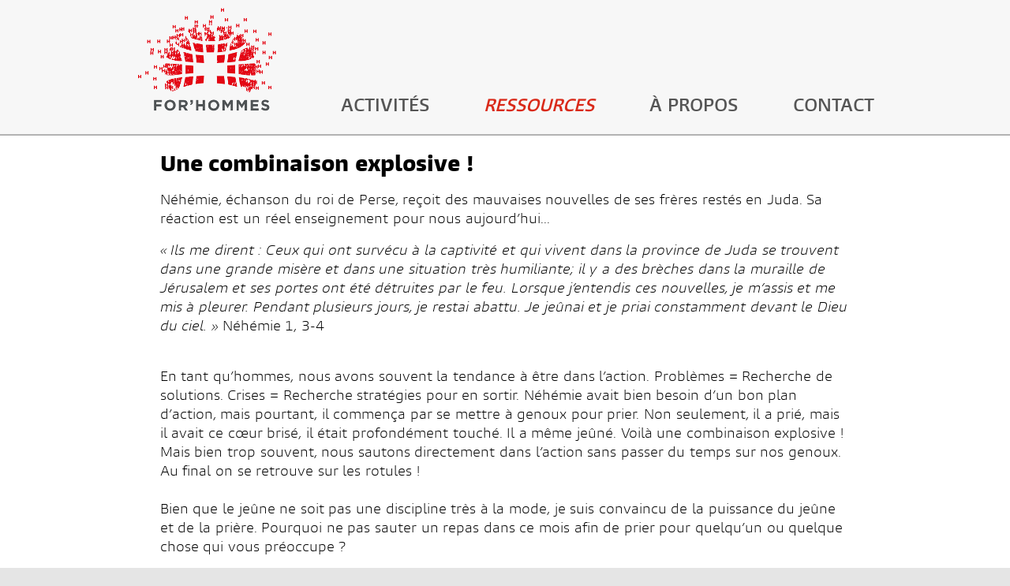

--- FILE ---
content_type: text/html; charset=UTF-8
request_url: https://www.hommes.ch/ressource.php?id=141
body_size: 2539
content:
<!DOCTYPE html>
<html lang="fr">
	<head>
		<meta http-equiv="content-type" content="text/html; charset=UTF-8" />
		<title>Information du Forum des Hommes</title>
		<meta name="robots" content="index, follow" />
		<meta name="viewport" content="width=device-width, initial-scale=1.0, minimum-scale=1.0, maximum-scale=1.0, user-scalable=no" />
		<link rel="stylesheet" media="screen" href="/css/flexslider.css" />
		<link rel="stylesheet" media="screen" href="/css/styles.css?202010" />
		<link rel="stylesheet" media="screen" href="/js/jquery-ui-1.11.4.custom/jquery-ui.css" />
		<link rel="stylesheet" media="print" href="/css/print.css" />
	</head>
	<body class="page">
		<header role="banner">
		<div id="header">
			<div class="wrapper">
				<div class="ctn-logo" onmouseover="this.classList.add('flip');" onmouseout="this.classList.remove('flip');">
					<div class="front">
						<a href="index.php" class="logo"><img src="/images/template/logo-hommes.png" alt="" ></a>
					</div>
					<div class="back">
						<a href="index.php" class="btn-home">Accueil</a>
					</div>	
				</div>
				<nav role="navigation">
					<span id="toggle-menu" onclick="$('#menu').toggleClass('inactive'); $(this).toggleClass('active');">Menu<i class="icon icon-menu"></i></span>
					<ul id="menu" class="clear-fix inactive">
						<li class="first-child btn-menu">
							<a href="#" class="link">Activités</a>
							<ul class="sub-menu">
								<li class="btn-smenu"><a href="forhommes-conference.php" >Conférence</a></li>
								<li class="btn-smenu"><a href="forhommes-coaching.php" >Coaching</a></li>
								<li class="btn-smenu"><a href="forhommes-groupes.php" >Groupes</a></li>
								<li class="btn-smenu"><a href="forhommes-aventure.php" >Aventure</a></li>
								<li class="btn-smenu"><a href="forhommes-academie.php" >Académie</a></li>
							</ul>
						</li>
						<li class="btn-menu active">
							<a href="#" class="link">Ressources</a>
							<ul class="sub-menu">
								<li class="btn-smenu"><a href="bulletins-mensuels.php" >Bulletins mensuels</a></li>
								<li class="btn-smenu"><a href="livres.php" >Livres</a></li>				
								<li class="btn-smenu"><a href="archives.php" >Archives</a></li>				
							</ul>
						</li>				
						<li class="btn-menu">
							<a href="#" class="link">À propos</a>
							<ul class="sub-menu">
								<li class="btn-smenu"><a href="vision.php" >Vision</a></li>
								<!--<li class="btn-smenu"><a href="objectifs.php" >Objectifs</a></li>-->
								<li class="btn-smenu"><a href="valeurs.php" >Valeurs</a></li>	
								<li class="btn-smenu"><a href="organisation.php" >Organisation</a></li>
								<li class="btn-smenu"><a href="finances.php" >Finances</a></li>			
								<li class="btn-smenu"><a href="historique.php" >Historique</a></li>				
							</ul>
						</li>			
						<li class="btn-menu"><a href="contact.php" class="link">Contact</a></li>
					</ul>
				</nav>
			</div>
		</div>
				</header>
		<main role="main">
		<div id="main">			<div id="content" class="wrapper">
							<article>
					<h1>Une combinaison explosive !</h1>
					<div class="text">
												<p>Néhémie, échanson du roi de Perse, reçoit des mauvaises nouvelles de ses frères restés en Juda. Sa réaction est un réel enseignement pour nous aujourd’hui... </p>
						<p class="Corps">
	<em><span>&laquo;&nbsp;Ils me dirent : Ceux qui ont surv&eacute;cu &agrave; la captivit&eacute; et qui vivent dans la province de Juda se trouvent dans une grande mis&egrave;re et dans une situation tr&egrave;s humiliante; il y a des br&egrave;ches dans la muraille de J&eacute;rusalem et ses portes ont &eacute;t&eacute; d&eacute;truites par le feu. Lorsque j&rsquo;entendis ces nouvelles, je m&rsquo;assis et me mis &agrave; pleurer. Pendant plusieurs jours, je restai abattu. Je je&ucirc;nai et je priai constamment devant le Dieu du ciel.&nbsp;&raquo;</span></em><span> N&eacute;h&eacute;mie 1, 3-4</span>
</p><br />
En tant qu&rsquo;hommes, nous avons souvent la tendance &agrave; &ecirc;tre dans l&rsquo;action. Probl&egrave;mes = Recherche de solutions. Crises = Recherche strat&eacute;gies pour en sortir. N&eacute;h&eacute;mie avait bien besoin d&rsquo;un bon plan d&rsquo;action, mais pourtant, il commen&ccedil;a par se mettre &agrave; genoux pour prier. Non seulement, il a pri&eacute;, mais il avait ce c&oelig;ur bris&eacute;, il &eacute;tait profond&eacute;ment touch&eacute;. Il a m&ecirc;me je&ucirc;n&eacute;. Voil&agrave; une combinaison explosive ! Mais bien trop souvent, nous sautons directement dans l&rsquo;action sans passer du temps sur nos genoux. Au final on se retrouve sur les rotules !<br />
&nbsp;<br />
Bien que le je&ucirc;ne ne soit pas une discipline tr&egrave;s &agrave; la mode, je suis convaincu de la puissance du je&ucirc;ne et de la pri&egrave;re. Pourquoi ne pas sauter un repas dans ce mois afin de prier pour quelqu&rsquo;un ou quelque chose qui vous pr&eacute;occupe ?<br />
&nbsp;
<h2>
	<strong>Pri&egrave;re</strong>
</h2>P&egrave;re, je viens devant toi et te donne mes solutions, mes projets, mes plans. Tu connais la situation que je traverse aujourd&rsquo;hui et je d&eacute;sire que ce soit Ton Esprit qui me conduise et me montre le chemin &agrave; suivre. Je d&eacute;sire que Ta pens&eacute;e m&rsquo;habite. Amen.<br />
<br />
<a href="http://www.hommes.ch/upfiles/documents/2016-02une-combinaisonexplosive-17374.pdf">T&eacute;l&eacute;charger le bulletin</a> (compl&eacute;ment pour groupes)<br />
&nbsp;												<br><a href="/upfiles/documents/2016-02une-combinaisonexplosive-17374.pdf" title="" target="_blank">Télécharger le document</a>
											</div>
									</article>
				<br /><br /><a href="javascript:history.back();" class="btBack"><i class="icon icon-left-open-big"></i>Retour à la liste</a>
				
			</div><!-- END WRAPPER -->
		</div><!--END MAIN -->
		</main>
				<div id="ctn-nav">
			<div id="blk-title"><i class="border border-left"></i><span>Ressources</span><i class="border border-right"></i></div>
			<nav role="navigation">
				<ul>
					<li class=""><a href="bulletins-mensuels.php" >Bulletins mensuels</a></li>
					<li class=""><a href="livres.php" >Livres</a></li>
					<li class=" active"><a href="archives.php" >Archives</a></li>				
				</ul>
			</nav>
		</div>
				<footer role="contentinfo">
			<div id="footer">
				<div class="wrapper">
					<nav role="navigation">
					<ul>
						<li class="btn-facebook"><a href="https://www.facebook.com/hommes.ch/" target="_blank"><i class="icon-facebook"></i></a></li>
						<!--<li><a href="" ><i class="icon-twitter"></i></a></li>
						<li class="btn-linkedin"><a href="" ><i class="icon-linkedin"></i></a></li>-->
						<li class="btn-text"><a href="liens.php" >Liens</a></li>
						<!--<li class="btn-text"><a href="" >Espace membres</a></li>-->
						<li class="btn-text"><a href="contact.php" >Contact</a></li>
					</ul>
					</nav>
					<span class="copyright">&copy; 2026 Forum des Hommes</span>
				</div>
			</div>
		</footer>
		<script src="/js/jquery-1.9.1.min.js" ></script>
		<script src="/js/jquery-ui-1.11.4.custom/jquery-ui.min.js"></script>
		<script src="/js/jquery.flexslider-min.js"></script>
		<script src="/js/global-settings.js?v=201901" ></script>
			</body>
</html>

--- FILE ---
content_type: text/css
request_url: https://www.hommes.ch/css/styles.css?202010
body_size: 5324
content:
/**
 * @CSS DOCUMENT
 * @ 13.10.2015 
*/
@font-face {
  font-family: 'fontello';
  src: url('fonts/fontello.eot?51499085');
  src: url('fonts/fontello.eot?51499085#iefix') format('embedded-opentype'),
       url('fonts/fontello.woff?51499085') format('woff'),
       url('fonts/fontello.ttf?51499085') format('truetype'),
       url('fonts/fontello.svg?51499085#fontello') format('svg');
  font-weight: normal;
  font-style: normal;
}
@font-face{
font-family:"Burlingame W01 Light";
src:url("fonts/a7ec8d7a-1519-4af2-81ee-91a0cb792a85.eot?#iefix");
src:url("fonts/a7ec8d7a-1519-4af2-81ee-91a0cb792a85.eot?#iefix") format("eot"),url("fonts/877a35c7-b368-4f79-ad3f-20e3505255f3.woff2") format("woff2"),url("fonts/c2ee5530-f585-4174-a3ab-2c494d1a9334.woff") format("woff"),url("fonts/beea322f-d0a8-4542-be1e-d6a9b91993d2.ttf") format("truetype"),url("fonts/d20819c0-d603-48e6-b5fb-c955ed0e7cbf.svg#d20819c0-d603-48e6-b5fb-c955ed0e7cbf") format("svg");
}
@font-face{
font-family:"Burlingame W01 Light Italic";
src:url("fonts/8b3debd3-ffc8-4bd9-bad5-bda22abb0706.eot?#iefix");
src:url("fonts/8b3debd3-ffc8-4bd9-bad5-bda22abb0706.eot?#iefix") format("eot"),url("fonts/b3ef7720-d792-4925-9f26-d9c57dea55aa.woff2") format("woff2"),url("fonts/dbc491c3-9757-40e1-aa60-4796eacee703.woff") format("woff"),url("fonts/863c6dba-7d57-476d-a11f-e4095cea3d04.ttf") format("truetype"),url("fonts/a3928c58-a246-4169-bd99-57b54d99465b.svg#a3928c58-a246-4169-bd99-57b54d99465b") format("svg");
}
@font-face{
font-family:"Burlingame W01 Semi Bold";
src:url("fonts/15c162d2-2016-44e5-b098-ac58ec0563ad.eot?#iefix");
src:url("fonts/15c162d2-2016-44e5-b098-ac58ec0563ad.eot?#iefix") format("eot"),url("fonts/42547292-1f5d-4908-92a0-bcec3a309cac.woff2") format("woff2"),url("fonts/067a3ea5-ed1e-4cdc-bb83-883c1829ffa0.woff") format("woff"),url("fonts/a9815340-f860-4874-a96b-e576e8239e06.ttf") format("truetype"),url("fonts/f5946fdf-7a53-4dfb-85c4-33c7e7577511.svg#f5946fdf-7a53-4dfb-85c4-33c7e7577511") format("svg");
}
@font-face{
font-family:"Burlingame W04 X Bold";
src:url("fonts/c8f18eca-6d48-4059-a66a-9dede39dcb48.eot?#iefix");
src:url("fonts/c8f18eca-6d48-4059-a66a-9dede39dcb48.eot?#iefix") format("eot"),url("fonts/ae67c29c-72ea-42d5-832d-74b3463566ae.woff2") format("woff2"),url("fonts/6836f11a-f925-4b5f-baa6-2d45d13891f4.woff") format("woff"),url("fonts/68b51ab0-c0e7-494b-8a0c-72682c74f7d1.ttf") format("truetype"),url("fonts/a8b3afb6-b509-403b-850a-5e455881410c.svg#a8b3afb6-b509-403b-850a-5e455881410c") format("svg");
}

/**----------------- 
 * GLOBAL RESET 
-----------------**/
*, html, body, iframe, div, dl, dt, dd, ul, ol, li, h1, h2, h3, h5, h5, h6, pre, form, label, fieldset, input, p, blockquote, table, th, td, audio, video { 
	margin:0; padding:0; outline:0; -webkit-box-sizing:border-box; -moz-box-sizing:border-box; box-sizing:border-box; 
}
article, aside, details, figcaption, figure, footer, header, hgroup, menu, nav, section, img { display:block; }
table { border-collapse:collapse; border-spacing:0; }
table td { vertical-align:top; }
iframe, fieldset, img, a img { border:0 none; }
address, caption, cite, code, dfn, th, var { font-style:normal; font-weight:normal; text-align:left; } 
h1, h2, h3, h5, h5, h6 { font-size:100%; }
blockquote:before, blockquote:after, q:before, q:after { content:''; content:none; }
html>body * a { position:relative; }  /* Gets links displaying over a PNG background */
a { outline:none; } /* Gets rid of Firefox's dotted borders */
textarea, table, td, th, code, pre, samp { word-wrap: break-word; /* passage à la ligne forcé */
   -webkit-hyphens: auto; -moz-hyphens: auto; hyphens: auto; /* césure propre */
}
input, select { vertical-align:middle; }
ol, ul, li { list-style:none; }
strong, b { font-weight:normal; font-family:"Burlingame W01 Semi Bold",arial,helvetica,sans-serif; }
em, i { font-style:normal; font-family:"Burlingame W01 Light Italic",arial,helvetica,sans-serif; }
img { width: 100%; }

/**------------------------------
 * GENERAL CLASSES and SETTINGS
--------------------------------**/
html, body { height: 100%; }
body { background-color:#e5e5e5; font:1em/1.5em "Burlingame W01 Light",Arial,helvetica,sans-serif; color:#000; text-align:center; word-spacing:0.1em; }

h1 { margin:0 0 0.8em; font:normal 1.6em/1.1em "Burlingame W04 X Bold",Arial,helvetica,sans-serif; color:#000; }
h2 { margin:1.5em 0 0.5em; font:normal 1.2em/1.3em "Burlingame W01 Semi Bold",Arial,helvetica,sans-serif; color:#000; }
h3 { margin:1.5em 0 0.5em; font:normal 1.0em/1.0em "Burlingame W01 Semi Bold",Arial,helvetica,sans-serif; color:#000; }
h4 { margin:1.5em 0 0.5em; font:normal 1.0em/1.0em "Burlingame W01 Semi Bold",Arial,helvetica,sans-serif; color:#000; }
h5 { margin:1.5em 0 0.5em; font:normal 1.0em/1.0em "Burlingame W01 Semi Bold",Arial,helvetica,sans-serif; color:#000; }
h6 { margin:1.5em 0 0.5em; font:normal 1.0em/1.0em "Burlingame W01 Semi Bold",Arial,helvetica,sans-serif; color:#000; }

a { color:#000; text-decoration:underline }
a:hover, a:focus { color:#d92919; text-decoration:underline }
p { margin: 1em 0; }

hr { display:block; margin:1em 0; padding:0; border:none; background-color:#000; color:#000; font-size:1px; height:1px; line-height:1px; }

/** Formulaires */
form { margin:1em 0; font-size: 1em; }
form p { clear:both; margin:0.5em 0; padding: 0; }
form label { display:block; float:left; padding:0.1em 0; width:90%; cursor:pointer; }
input[type="text"], input[type="password"], textarea, select { background-color:#fff; border:1px solid #b3b3b3; padding:0.3em 0.5em; width:100%; }
form select { margin-bottom: 0.1em; padding: 0.2em 0.5em; }
form select option:nth-child(1) { font-style:italic; }
input[type="text"]:focus, input[type="password"]:focus, textarea:focus { border:1px solid #555; box-shadow: 0 0 3px rgba(0,0,0,0.3); }
form textarea { height:11em; }
form input[type="submit"], form input[type="button"] { margin:1em 0; padding:0.3em 1em; font-size:1.0em; border:none; border-radius:3px; background-color:#555; color:#fff; text-decoration:none; -moz-box-shadow:1px 1px 5px 1px #ccc; -webkit-box-shadow:1px 1px 5px 1px #ccc; box-shadow:1px 1px 5px 1px #ccc; cursor:pointer; }
.code-image { clear:both; padding: 1em 0; }
.code-image label { display:block; float:none; margin-bottom:0.5em; width:100%; }
.code-image img { border:medium none; float:left; margin:0 0.5em 0 0; width:150px; }
.code-image input { margin-bottom: 0.5em; letter-spacing: 0.5em; text-transform: uppercase; text-align: center; width:150px; }
.code-image .form-field { height:50px; width:140px; text-align:center; letter-spacing:0.4em; text-transform:uppercase; }
.error-msg { color: red; }

.ctn-radio label { width: 40px }
.ctn-radio input { float: left; clear: both; height: 20px; margin-right: 1em; }

.clear-float { clear:both; }
.clear-fix:after { visibility: hidden; display: block; font-size: 0; content: " "; clear: both; height: 0; }
.clear-fix { zoom:1; } /** IE 5.5/6/7 */
.wrapper { margin: 0 auto; max-width: 1250px; }
.imgToRight { float: right; margin: 0 0 1em 1em; width: 30%; height: auto; max-width: 300px; -moz-box-shadow: 0 0 2px 1px rgba(0,0,0,0.4); -webkit-box-shadow: 0 0 2px 1px rgba(0,0,0,0.4); box-shadow: 0 0 2px 1px rgba(0,0,0,0.4); }
.imgToLeft { float: left; margin: 0 1em 1em 0; width: 30%; height: auto; max-width: 300px; -moz-box-shadow: 0 0 2px 1px rgba(0,0,0,0.4); -webkit-box-shadow: 0 0 2px 1px rgba(0,0,0,0.4); box-shadow: 0 0 2px 1px rgba(0,0,0,0.4); }

/**ICONS***/
[class^="icon-"]:before, [class*=" icon-"]:before {
  font-family: "fontello";
  font-style: normal;
  font-weight: normal;
  speak: none;
 
  display: inline-block;
  text-decoration: inherit;
  width: 1em;
  margin-right: .2em;
  text-align: center;
  /* opacity: .8; */
 
  /* For safety - reset parent styles, that can break glyph codes*/
  font-variant: normal;
  text-transform: none;
 
  /* fix buttons height, for twitter bootstrap */
  line-height: 1em;
 
  /* Animation center compensation - margins should be symmetric */
  /* remove if not needed */
  margin-left: .2em;
 
  /* you can be more comfortable with increased icons size */
  /* font-size: 120%; */
 
  /* Font smoothing. That was taken from TWBS */
  -webkit-font-smoothing: antialiased;
  -moz-osx-font-smoothing: grayscale;
 
  /* Uncomment for 3D effect */
  /* text-shadow: 1px 1px 1px rgba(127, 127, 127, 0.3); */
}
 
.icon-menu:before { content: '\e800'; } /* '' */
.icon-facebook:before { content: '\e801'; } /* '' */
.icon-twitter:before { content: '\e802'; } /* '' */
.icon-linkedin:before { content: '\e803'; } /* '' */
.icon-left-open-big:before { content: '\e804'; } /* '' */
.icon-right-open-big:before { content: '\e805'; } /* '' */
.icon-up-open-big:before { content: '\e806'; } /* '' */
.icon-down-open-big:before { content: '\e807'; } /* '' */
/***LIST SET***/
.list-set { margin-top: 1.5em; }
.list-set .list-item:first-child { border-top: 1px solid #e6e6e6; }
.list-item { border-bottom: 1px solid #e6e6e6; position: relative; }
.list-item .icon { width: 22px; }
.list-item .list-collapsible-header { cursor: pointer; margin: 0; padding: 0.5em 0; }
.list-item .list-collapsible-content { display: none; }
.list-item .list-collapsible-content p { margin: 0.5em 0; }
.list-item .list-collapsible-content a { font-size:0.8em; text-transform:uppercase; }
.list-set .sub-item { border-bottom: 0 none; border-top: 1px solid #e6e6e6; padding-left: 0.5em; }

/**--------------
 * HEADER 
--------------**/
#header { padding-top: 0.5em; background-color: #f7f7f7; border-bottom: 2px solid #b3b3b3; position: relative; width: 100%; }
#header .ctn-logo {  width:100px; height: 70px; margin-left: 1%; position: relative; padding: 0.4em 0; -webkit-perspective: 600px; -moz-perspective: 600px; }
.ctn-logo .btn-home { display: block; font:normal 1.2em/1.6em "Burlingame W01 Semi Bold",Arial,helvetica,sans-serif; color:#d92919; padding-top: 35px; text-decoration: none; text-transform: uppercase; }
.ctn-logo .front {
	 background-color: #f7f7f7;
    position: absolute;
    top: 0;
    z-index: 900;
    width: inherit;
    height: 100%;
    text-align: center;
    -webkit-transform: rotateX(0deg) rotateY(0deg);
    -webkit-transform-style: preserve-3d;
    -webkit-backface-visibility: hidden;
    -moz-transform: rotateX(0deg) rotateY(0deg);
    -moz-transform-style: preserve-3d;
    -moz-backface-visibility: hidden;
    /* -- transition is the magic sauce for animation -- */
    -o-transition: all .3s ease-in-out;
    -ms-transition: all .3s ease-in-out;
    -moz-transition: all .3s ease-in-out;
    -webkit-transition: all .3s ease-in-out;
    transition: all .3s ease-in-out;
}
.ctn-logo .back {
    position: absolute;
    top: 0;
    z-index: 800;
    width: inherit;
    height: 94%;
    -webkit-transform: rotateY(-180deg);
    -webkit-transform-style: preserve-3d;
    -webkit-backface-visibility: hidden;
 
    -moz-transform: rotateY(-180deg);
    -moz-transform-style: preserve-3d;
    -moz-backface-visibility: hidden;
    /* -- transition is the magic sauce for animation -- */
    -o-transition: all .3s ease-in-out;
    -ms-transition: all .3s ease-in-out;
    -moz-transition: all .3s ease-in-out;
    -webkit-transition: all .3s ease-in-out;
    transition: all .3s ease-in-out;
}
.ctn-logo.flip .front { z-index: 900; -webkit-transform: rotateY(180deg); -moz-transform: rotateY(180deg); }
.ctn-logo.flip .back { background-color: #f7f7f7; z-index: 1000; -webkit-transform: rotateX(0deg) rotateY(0deg); -moz-transform: rotateX(0deg) rotateY(0deg); }

#slider { height: 200px; max-width: 1500px; margin: 0 auto; width: 100%; }
#slider .slides { height: 100%; }
.slide { background-repeat: no-repeat; background-position: center top; background-size: cover; -webkit-background-size:cover; -moz-background-size:cover; -o-background-size:cover; height: 100%; }
.slide-default { background-image: url('/images/banner-default.jpg'); }
.slide-1 { background-image: url('/images/inebranlable-20032021.jpg'); }
.slide a { display:block; width:100%; height:100%; text-indent:-9999px; }

/**********************************
	# MENU
**********************************/
#toggle-menu { cursor:pointer; font-size: 1.2em; font-family:"Burlingame W01 Semi Bold",Arial,helvetica,sans-serif; line-height:30px; color:#555; position: absolute; right: 1%; top: 50%; margin-top: -15px; text-transform:uppercase; z-index: 11; }
#toggle-menu.active { color: #fff; }
#menu { background-color: #d92919; box-shadow: 0 5px 4px rgba(0,0,0,0.6); position: absolute; top: 0; right: 0; margin: 0; padding-top: 7.5em; text-align: right; width: 50%; z-index: 10 }
#menu.inactive { display: none; }
#menu li.btn-menu { position:relative; padding: 0 0.8em; }
#menu li.btn-menu a { display:block; color:#fff; font:normal 1.2em/1.6em "Burlingame W01 Semi Bold",Arial,helvetica,sans-serif; margin-bottom: 0.6em; text-decoration:none; text-transform:uppercase; white-space: nowrap; }
#menu li.btn-menu:hover { background-color: #d92919; }
#menu li.btn-menu:hover a { color: #fff; } 
#menu li.active a.link { font-style:italic; font-family:"Burlingame W01 Semi Bold",arial,helvetica,sans-serif; }

#menu li.btn-menu ul.sub-menu { background-color: #d92919; display:none; padding: 0 0.5em 1em 0; width: 100%; }
#menu li.btn-menu:hover ul.sub-menu { display: block; }
#menu li ul.sub-menu li.btn-smenu a { display: block; font-family:"Burlingame W01 Light",arial,helvetica,sans-serif; font-size:0.9em; line-height: 2.2em; margin-bottom: 0; text-transform: none; }
#menu li ul.sub-menu li.btn-smenu a:hover, #menu li ul.sub-menu li.btn-smenu a.focus { text-decoration:underline; }
#menu li ul.sub-menu li.active a { font-family:"Burlingame W01 Light Italic",arial,helvetica,sans-serif; }
	
/*************************************
	* Main, content
*************************************/
#main { background-color: #fff; text-align:left; }
.page #content { padding: 3em 2% 5em; max-width: 900px; }
.grid #content { padding: 3em 2% 5em; }
.grid .title { margin:0 auto; padding:0 1%; max-width: 900px; }

#content ul, #content ol { margin:1em 0; padding-left:2em; }
#content ul li { list-style:circle; margin-bottom:0.5em; padding-left:0.5em; }
#content ol li { list-style:decimal; margin-bottom:0.5em; padding-left:0.5em; }

#blk-title { clear: both; position: absolute; top: -25px; left: 50%; margin-left: -140px; width: 280px; }
#blk-title span { background-color: #fff; color: #b3b3b3; display: inline-block; padding: 0.5em 0 0; width:160px; text-align:center; text-transform: uppercase; }
#blk-title .border { border-bottom: 0; border-top: 25px solid transparent; margin-bottom: 1px; display: inline-block; position: relative; }
#blk-title .border-left { border-right: 60px solid #fff; }
#blk-title .border-right { border-left: 60px solid #fff; }

.ctn-news { position: relative; }
.ctn-grid { display:-webkit-box; display:-moz-box; display:-ms-flexbox; display:-webkit-flex; display:flex; -webkit-flex-direction:row; flex-direction:row; -webkit-flex-wrap:wrap; flex-wrap:wrap; }
.ctn-grid .item { -webkit-box-flex:0 0 auto; -moz-box-flex:0 0 auto; -webkit-flex:0 0 auto; -ms-flex:0 0 auto; flex:0 0 auto;	border-top: 1px solid #e5e5e5; padding: 1em 2%; width: 100%; }
.ctn-grid .first-child { border-top: none; }
.ctn-grid .item .date, .ctn-list .item .date { color: #b3b3b3; font-size:0.8em; }
.ctn-grid .item h1 { color:#d92919; font-style: normal; margin: 0.2em 0; }
.ctn-grid .item h1 a { color:#d92919; text-decoration:none; text-transform:none; }
.ctn-grid .item h1 a:hover, .ctn-grid .item h1 a:focus { text-decoration:underline; }
.ctn-grid .item .text { padding-bottom: 0.5em; }
.ctn-grid .item a { text-transform: uppercase; }
.ctn-grid .item img, .ctn-news .item img { float:left; margin: 0 1em 1em 0; max-width: 120px; max-height: 180px; -moz-box-shadow: 0 0 2px 1px rgba(0,0,0,0.4); -webkit-box-shadow: 0 0 2px 1px rgba(0,0,0,0.4); box-shadow: 0 0 2px 1px rgba(0,0,0,0.4); }

.ctn-list { max-width: 900px; margin: 0 auto; padding:0 1%; }
.ctn-list .item { padding: 0.5em 0; }

.ctn-links {  }
.ctn-links .line { padding: 1em 0; text-align: center; }
.ctn-links a { display:inline-block; margin:1% 2%; width:46%; }

a.btBack { text-decoration:none; }

/***Pagination*****/
.pagination { padding: 2em 0 1em; text-align: center; }
.pagination a, .pagination span { border: 1px solid #e5e5e5; border-right: 0; color: #D92919; padding: 2px 7px; text-decoration: none; }
.pagination .current { background-color: #f2f2f2; color: #111; }
.pagination .next, .pagination .next-disabled { border-right: 1px solid #e5e5e5; }

/***BOTTOM NAVIGATION****/
#ctn-nav { background-color: #f7f7f7; border-top: 1px solid #cecece; padding: 2.5em 0; position: relative; }
#ctn-nav #blk-title span { background-color: #f7f7f7; border-top: 1px solid #cecece; padding-top: 0.5em; }
#ctn-nav #blk-title .border { margin-bottom:2px; }
#ctn-nav #blk-title .border-left { border-right-color: #cecece; }
#ctn-nav #blk-title .border-right { border-left-color: #cecece; }
#ctn-nav #blk-title .border-left:after { 
	content: ''; display: block; position: absolute; top: -24px; left: 2px; width: 0; height: 0; border-bottom: 0; border-top: 24px solid transparent; border-right: 58px solid #f7f7f7;
}
#ctn-nav #blk-title .border-right:after {
	content: ''; display: block; position: absolute; top: -24px; left: -60px; width: 0; height: 0; border-bottom: 0; border-top: 24px solid transparent; border-left: 58px solid #f7f7f7;
}
#ctn-nav li { display: block; padding: 0.5em 1em; }
#ctn-nav li a { color: #555; font-size: 1.2em; text-decoration: none; }
#ctn-nav li a:hover, #ctn-nav ul li a:focus { color: #d92919; text-decoration: none; }
#ctn-nav li.active a { color: #d92919; font-style: italic; }

/***************************************
	# Footer
***************************************/
#footer { border-top: 2px solid #b3b3b3; padding-bottom: 2em; }
#footer ul { padding: 3em 0; }
#footer ul li { display: inline-block; padding-top: 0.7em; }
#footer ul .btn-text { display: block; margin: 0 1.5em; }
#footer ul .btn-facebook { //margin-left: 1.5em; }
#footer ul .btn-linkedin { margin-right: 1.5em; }
#footer ul li a { color:#555; font:normal 1.3em/1em "Burlingame W01 Semi Bold",Arial,helvetica,sans-serif; text-transform:uppercase; text-decoration:none; }
#footer ul li a:hover, #footer ul li a:focus { color:#D92919; text-decoration:none; }
#footer .copyright { font-size:0.65em; color:#555; text-transform:uppercase; }

/**=====================================================
   ECRANS smartphones paysage
====================================================== */
@media (min-width:480px) {
	#ctn-nav ul li { display: inline-block; }

	#footer ul .btn-text { display: inline-block; }
}
/**=====================================================
   ECRANS taille moyenne : tablettes, petits notebooks
====================================================== */
@media (min-width:640px) {
	#header .ctn-logo { display:inline-block; margin: 0 1em; }
	#header .ctn-logo .btn-home { padding-top: 48px; }
	#header nav { display: inline-block; }
	
	#toggle-menu { display: none; }
	#menu { background-color: transparent; box-shadow: none; display: inline-block; position: static; padding: 0; width: auto; text-align: center; }
	#menu.inactive { display: inherit; }
	#menu li.btn-menu { display: inline-block; padding: 4.6em 0.8em 0; }
	#menu li.btn-menu a { color: #555; }
	#menu li.btn-menu ul.sub-menu { box-shadow: 0 5px 4px rgba(0,0,0,0.6); display:none; position:absolute; left: 0; padding: 1.2em 0 2.2em; z-index:10; }
	#menu li.active a { color: #d92919; }

	.page #content { padding: 3em 1% 5em; }
	.grid #content { padding: 3em 1% 5em; }	
	
	.ctn-grid .item { display: inline-block; border: 0; border-top: 1px solid #e5e5e5; border-left: 1px solid #e5e5e5; vertical-align: top; width: 50%; }
	.ctn-news .ctn-grid .item { padding:1.5em 2%; width: 33.3%; }
	.ctn-news .ctn-grid .item:nth-child(2n+1) { border-left: 1px solid #e5e5e5; }
	.ctn-news .ctn-grid .item:nth-child(3n+1) { border-left: none; }
	.ctn-news .ctn-grid .item:nth-child(-n+3) { border-top: none; }
	.ctn-grid .item:nth-child(2n) { border-right: none; }
	.ctn-grid .item:nth-child(-n+2) { border-top: none; }

	.ctn-links a { margin:1%; width:18%; }
	
	/***FORM SPECIFIC***/
	form fieldset { float: left; padding: 0 5% 0 0; width: 45%; }
	form fieldset:last-of-type { padding: 0 0 0 5%; }
  form#form-inscription fieldset { float: none; padding: 0 5% 0 0; width: 50%; }
	#form-inscription .code-image { padding-left: 5%; width: 50%; }
	.ctn-submit { display: inline-block; padding: 0 5% 2em; }
}

@media (min-width:950px) {
	header { padding-top: 145px; }
	#header { position: fixed; top: 0; z-index: 10; }
	#header .ctn-logo { height: 133px; width:190px; margin: 0 2em; }
	#header .ctn-logo .btn-home { font-size: 1.3em; padding-top: 109px; }
	#slider { height: 350px; }
	#menu li.btn-menu { padding: 5.9em 2em 0.2em; }
	#menu li.btn-menu a { font-size: 1.3em; margin-bottom: 0.8em; }

	.ctn-grid .item { width: 33.3%; }
	.ctn-grid .item:nth-child(2n+1) { border-left: 1px solid #e5e5e5; }
	.ctn-grid .item:nth-child(3n+1) { border-left: none; }
	.ctn-grid .item:nth-child(-n+3) { border-top: none; }
}
/**=====================================================
   ECRANS + grands
====================================================== */
@media (min-width:1280px) {
	#slider { height: 450px; }	
}

--- FILE ---
content_type: text/css
request_url: https://www.hommes.ch/css/print.css
body_size: 514
content:
/**********************
	* CSS DOCUMENT FOR PRINTABLE VERSION
**********************/
body { background:#fff; color:#000000; font-size:10pt; font-family:arial,helvetica,sans-serif;}
h1 { font-size:16pt; font-family:arial,helvetica,sans-serif; }
h2 { font-size:14pt; font-family:arial,helvetica,sans-serif; }
h3 { font-size:12pt; font-family:arial,helvetica,sans-serif; }
a { color:#000000; text-decoration:none; }

/************************
	* HIDE ELEMENTS
************************/
nav, #toggle-menu, #menu, .back, #blk-title, input, textarea, .code-image  { display: none; }


/***********************
	* STYLES
***********************/
.ctn-logo { display:block; width:4cm; margin:0 auto 1cm; }
#slider { height:7cm; width:100%; margin:1cm auto; }
#slider .slides { height:100%; list-style:none; }
.slide { background-repeat: no-repeat; background-position: center top; background-size: cover; -webkit-background-size:cover; -moz-background-size:cover; -o-background-size:cover; height: 100%; }
.slide-default { background-image: url('/images/banner-default.jpg'); }
.slide-1 { background-image: url('/images/banner-1.jpg'); }
.slide-2 { background-image: url('/images/banner-2.jpg'); }
.slide-3 { background-image: url('/images/banner-3.jpg'); }
.slide a { display:block; width:100%; height:100%; text-indent:-9999px; }

.ctn-grid .item { margin:0.5cm 0; }
.ctn-grid .item .date, .ctn-list .item .date {
    color: #B3B3B3;
    font-size: 0.8em;
}
.ctn-grid .item h1 {
    color: #D92919;
    font-style: normal;
    margin: 0;
}

#content ul li {
    list-style: outside none circle;
    margin-bottom: 0.5em;
    padding-left: 0.5em;
}
fieldset { border:none; }

/****************/
#footer { border-top: 0 none; margin-top:1cm; padding-top:1cm; }
.float-left { float: left; }
.float-right { float: right; }

--- FILE ---
content_type: text/javascript
request_url: https://www.hommes.ch/js/global-settings.js?v=201901
body_size: 1766
content:
/***************************
	* Script settings global
***************************/
/*** DATEPICKER JQUERY UI ***/
$(function() {
   $( ".datepicker" ).datepicker({
   	changeMonth: true,
   	changeYear: true,
   	currentText: 'Aujourd\'hui',
   	closeText: 'Fermer',
   	dateFormat: "dd.mm.yy",
   	firstDay: 1,
		minDate: new Date(1950, 1 - 1, 1),
		yearRange: "-70:+0",
		dayNamesMin: [ "Di", "Lu", "Ma", "Me", "Je", "Ve", "Sa" ],
		monthNames: [ "Janvier", "Février", "Mars", "Avril", "Mai", "Juin", "Juillet", "Août", "Septembre", "Octobre", "Novembre", "Décembre" ],
		monthNamesShort: [ "Janv", "Févr", "Mars", "Avr", "Mai", "Juin", "Juil", "Août", "Sept", "Oct", "Nov", "Déc" ],
		showButtonPanel: true,
		beforeShow: function(){    
			$(".ui-datepicker").css('font-size', 12) 
		} 
   });
});
function liste() {
	var today = new Date();
	var listeannee = document.getElementById("annee");
	var listemois = document.getElementById("mois");
	var month = listemois.options[listemois.selectedIndex].value;
	var year = listeannee.options[listeannee.selectedIndex].value;
	year = year-1;
	if (year<3) {
		if (month>=3) {
			year--;
		}
	} else {	
		if (month>=8) {
			year--;
		}	
	}
	var ageChild = parseFloat(year);
	
	$('.ctn-classes a').each(function () {
		var ageClass = parseFloat($(this).attr('id'));
		if (ageChild<ageClass) {
			window.location = $(this).attr('href');
			return false;	
		}	
	});
	if (year==14){ 
		alert('Oups, visiblement il y a une erreur...');
	}
}
$(document).ready(function(){
/**COLLAPSIBLE LIST*****/
	$('.list-item .list-collapsible-header').on('click', function(){
		var $item = $(this).parent();
		if($item.children('.list-collapsible-content').is(':visible')){
			$item.children('.list-collapsible-content').slideUp();
			$item.removeClass('open');
			$(this).find('.icon ').removeClass('icon-down').addClass('icon-right');	
		} else {
			$item.parent().find('.list-collapsible-content').slideUp();
			$item.children('.list-collapsible-content').slideDown();
			$item.addClass('open').siblings('.list-item').removeClass('open');
			$('.icon').removeClass('icon-down').addClass('icon-right');
			$(this).find('.icon').removeClass('icon-right').addClass('icon-down');
		}	
	});
/***
 * Flexslider
**/
	if($('.flexslider').length > 0) {
		jQuery(window).load(function($) {
			jQuery('.flexslider').flexslider({
				animation: "slide",
				controlNav: false,
				directionNav: true,
				prevText: '<i class="icon icon-arrow-left"></i>',
				nextText: '<i class="icon icon-arrow-right"></i>',
				slideshowSpeed: 4000,
				pauseOnHover: true,
				easing: "linear"
			});
		});
		function ScaleSlider() {
			var windowWidth = $(window).width();
			if (windowWidth) {
				var windowHeight = $(window).height();
				$('#flexslider-container').css({'height': Math.min(windowHeight, 1920)});
			} else {
				window.setTimeout(ScaleSlider, 30);
			}
		}
		ScaleSlider();
	
		$(window).bind("load", ScaleSlider);
		$(window).bind("resize", ScaleSlider);
		$(window).bind("orientationchange", ScaleSlider);
	}	

// Positionner le menu de la page d'accueil
	var wWidth = $(window).width();
	if(wWidth>940) { var wMarginRight = $('.sb-slidebar').width(); $('.homepage .sb-slidebar').css({'transform':'translate(-'+wMarginRight+'px)'}); }
	$(window).bind("resize", function() {
		var wWidth = $(window).width();
		if($('#large-screen').is(':visible')){
			var wMarginRight = $('.sb-slidebar').width(); 
			$('.homepage .sb-slidebar').css({'transform':'translate(-'+wMarginRight+'px)'});
			$('.homepage .sb-site-container').css({'transform':'translate(0)'});
			//$.slidebars.close(); 
		}
	});
	
// Ouverture / fermeture des sous-menus du menu principal sur smartphone 
	$('.btOpenssmenu').click(function(e){
		e.preventDefault();
		var $menu = $(this).parent().find('.sub-menu');
		if($menu.is(':visible')){
			$menu.removeAttr( "style" );
		} else {
			$('.btn-menu').find('.sub-menu').attr("style", "");
			$menu.show();
		}
	});
// Go down button 
	$('.btGoBottom').click(function(e){
		e.preventDefault();
		if ($(this).hasClass('active')) {
			$(this).removeClass('active');
			$("html, body").animate({ scrollTop: 0 }, 500);
		} else {	
			$(this).addClass('active');
			$("html, body").animate({ scrollTop: $('#main').offset().top }, 500);
		}	
	});

/***
 * Calendar scroll months 
**/	
	var $blocks = $(".monthBloc");
	var pos = $blocks.position();
	$(window).scroll(function() {
		if($(this).scrollTop()>100) {
			$('.btGoBottom').addClass('active');
		} else {
		   $('.btGoBottom').removeClass('active');
		}
		var windowpos = $(window).scrollTop();
		$blocks.find('h1').attr("style", "");
		$blocks.each(function () {
			var pos = $(this).position();	
			if (windowpos >= pos.top && windowpos < pos.top + $(this).outerHeight()) {
				$(this).find('h1').stop(false, false).animate({position: "absolute", top: windowpos},200);
			}	
		});
	});
/*
	$('.btn-menu').on({
		mouseleave: function (e) {
			$(this).find('.sub-menu').hide();
		}
	});
*/
	/*
	$('.btn-menu').on({
		mouseenter: function (e) {
			$(this).find('.sub-menu').show();
		},
		mouseleave: function (e) {
			$(this).find('.sub-menu').hide();
		}
	});

	$('.btn-open').on({
		click: function (e) {
			e.preventDefault();
			$(this).parent().find('.sub-menu').toggle();
		}
	});	
	*/
});